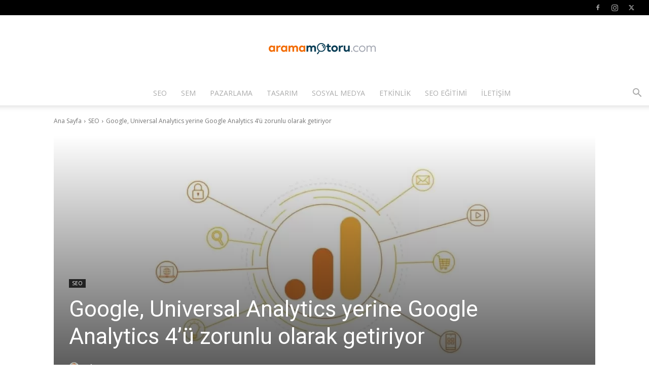

--- FILE ---
content_type: text/html; charset=UTF-8
request_url: https://www.aramamotoru.com/wp-admin/admin-ajax.php?td_theme_name=Newspaper&v=12.7.3
body_size: 33
content:
{"12791":288}